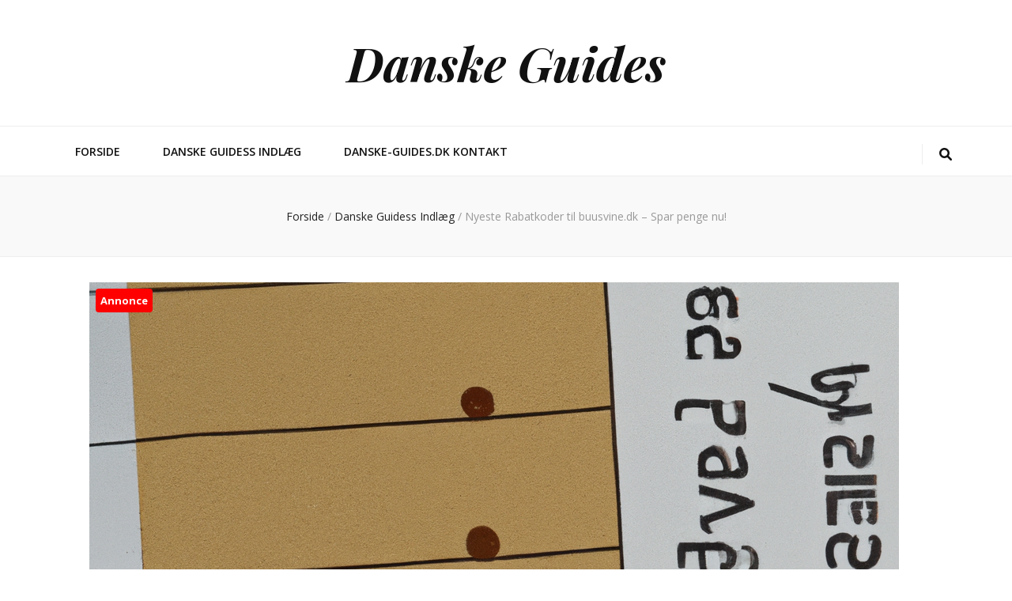

--- FILE ---
content_type: text/html; charset=UTF-8
request_url: https://danske-guides.dk/nyeste-rabatkoder-til-buusvine-dk-spar-penge-nu/
body_size: 16230
content:
    <!DOCTYPE html>
    <html lang="da-DK">
    <head itemscope itemtype="http://schema.org/WebSite">

    <meta charset="UTF-8">
    <meta name="viewport" content="width=device-width, initial-scale=1">
    <link rel="profile" href="https://gmpg.org/xfn/11">
    <meta name='robots' content='index, follow, max-image-preview:large, max-snippet:-1, max-video-preview:-1' />

	<!-- This site is optimized with the Yoast SEO plugin v26.8 - https://yoast.com/product/yoast-seo-wordpress/ -->
	<title>Nyeste Rabatkoder til buusvine.dk - Spar penge nu! - Danske Guides</title>
	<link rel="canonical" href="https://danske-guides.dk/nyeste-rabatkoder-til-buusvine-dk-spar-penge-nu/" />
	<meta property="og:locale" content="da_DK" />
	<meta property="og:type" content="article" />
	<meta property="og:title" content="Nyeste Rabatkoder til buusvine.dk - Spar penge nu! - Danske Guides" />
	<meta property="og:description" content="Oversigt over produkter og priser p&aring; buusvine.dkBuusVine.dk er et online supermarked, der s&aelig;lger et bredt udvalg af produkter til fordelagtige priser. I dette afsnit gennemg&aring;s detaljerne om produkterne og deres priser.ProdukterBuusVine.dk s&aelig;lger et bredt udvalg af varer. Fra frisk frugt og gr&oslash;ntsager til &oslash;kologiske produkter og l&aelig;kre k&oslash;dvarer. Der er ogs&aring; et stort udvalg af &hellip;" />
	<meta property="og:url" content="https://danske-guides.dk/nyeste-rabatkoder-til-buusvine-dk-spar-penge-nu/" />
	<meta property="og:site_name" content="Danske Guides" />
	<meta property="article:published_time" content="2023-03-12T04:00:00+00:00" />
	<meta property="og:image" content="https://danske-guides.dk/wp-content/uploads/nyeste-rabatkoder-til-buusvine-dk-spar-penge-nu-1024x1024.png" />
	<meta property="og:image:width" content="1024" />
	<meta property="og:image:height" content="1024" />
	<meta property="og:image:type" content="image/png" />
	<meta name="twitter:card" content="summary_large_image" />
	<meta name="twitter:label1" content="Estimeret læsetid" />
	<meta name="twitter:data1" content="5 minutter" />
	<script type="application/ld+json" class="yoast-schema-graph">{"@context":"https://schema.org","@graph":[{"@type":"Article","@id":"https://danske-guides.dk/nyeste-rabatkoder-til-buusvine-dk-spar-penge-nu/#article","isPartOf":{"@id":"https://danske-guides.dk/nyeste-rabatkoder-til-buusvine-dk-spar-penge-nu/"},"author":{"name":"","@id":""},"headline":"Nyeste Rabatkoder til buusvine.dk &#8211; Spar penge nu!","datePublished":"2023-03-12T04:00:00+00:00","mainEntityOfPage":{"@id":"https://danske-guides.dk/nyeste-rabatkoder-til-buusvine-dk-spar-penge-nu/"},"wordCount":955,"image":{"@id":"https://danske-guides.dk/nyeste-rabatkoder-til-buusvine-dk-spar-penge-nu/#primaryimage"},"thumbnailUrl":"https://danske-guides.dk/wp-content/uploads/nyeste-rabatkoder-til-buusvine-dk-spar-penge-nu.png","articleSection":["Danske Guidess Indlæg"],"inLanguage":"da-DK"},{"@type":"WebPage","@id":"https://danske-guides.dk/nyeste-rabatkoder-til-buusvine-dk-spar-penge-nu/","url":"https://danske-guides.dk/nyeste-rabatkoder-til-buusvine-dk-spar-penge-nu/","name":"Nyeste Rabatkoder til buusvine.dk - Spar penge nu! - Danske Guides","isPartOf":{"@id":"https://danske-guides.dk/#website"},"primaryImageOfPage":{"@id":"https://danske-guides.dk/nyeste-rabatkoder-til-buusvine-dk-spar-penge-nu/#primaryimage"},"image":{"@id":"https://danske-guides.dk/nyeste-rabatkoder-til-buusvine-dk-spar-penge-nu/#primaryimage"},"thumbnailUrl":"https://danske-guides.dk/wp-content/uploads/nyeste-rabatkoder-til-buusvine-dk-spar-penge-nu.png","datePublished":"2023-03-12T04:00:00+00:00","author":{"@id":""},"breadcrumb":{"@id":"https://danske-guides.dk/nyeste-rabatkoder-til-buusvine-dk-spar-penge-nu/#breadcrumb"},"inLanguage":"da-DK","potentialAction":[{"@type":"ReadAction","target":["https://danske-guides.dk/nyeste-rabatkoder-til-buusvine-dk-spar-penge-nu/"]}]},{"@type":"ImageObject","inLanguage":"da-DK","@id":"https://danske-guides.dk/nyeste-rabatkoder-til-buusvine-dk-spar-penge-nu/#primaryimage","url":"https://danske-guides.dk/wp-content/uploads/nyeste-rabatkoder-til-buusvine-dk-spar-penge-nu.png","contentUrl":"https://danske-guides.dk/wp-content/uploads/nyeste-rabatkoder-til-buusvine-dk-spar-penge-nu.png","width":1024,"height":1024,"caption":"Nyeste Rabatkoder til buusvine.dk - Spar penge nu!"},{"@type":"BreadcrumbList","@id":"https://danske-guides.dk/nyeste-rabatkoder-til-buusvine-dk-spar-penge-nu/#breadcrumb","itemListElement":[{"@type":"ListItem","position":1,"name":"Danske-guides.dk","item":"https://danske-guides.dk/"},{"@type":"ListItem","position":2,"name":"Nyeste Rabatkoder til buusvine.dk &#8211; Spar penge nu!"}]},{"@type":"WebSite","@id":"https://danske-guides.dk/#website","url":"https://danske-guides.dk/","name":"Danske Guides","description":"","potentialAction":[{"@type":"SearchAction","target":{"@type":"EntryPoint","urlTemplate":"https://danske-guides.dk/?s={search_term_string}"},"query-input":{"@type":"PropertyValueSpecification","valueRequired":true,"valueName":"search_term_string"}}],"inLanguage":"da-DK"}]}</script>
	<!-- / Yoast SEO plugin. -->


<link rel='dns-prefetch' href='//fonts.googleapis.com' />
<link rel="alternate" type="application/rss+xml" title="Danske Guides &raquo; Feed" href="https://danske-guides.dk/feed/" />
<link rel="alternate" type="application/rss+xml" title="Danske Guides &raquo;-kommentar-feed" href="https://danske-guides.dk/comments/feed/" />
<link rel="alternate" title="oEmbed (JSON)" type="application/json+oembed" href="https://danske-guides.dk/wp-json/oembed/1.0/embed?url=https%3A%2F%2Fdanske-guides.dk%2Fnyeste-rabatkoder-til-buusvine-dk-spar-penge-nu%2F" />
<link rel="alternate" title="oEmbed (XML)" type="text/xml+oembed" href="https://danske-guides.dk/wp-json/oembed/1.0/embed?url=https%3A%2F%2Fdanske-guides.dk%2Fnyeste-rabatkoder-til-buusvine-dk-spar-penge-nu%2F&#038;format=xml" />
<style id='wp-img-auto-sizes-contain-inline-css' type='text/css'>
img:is([sizes=auto i],[sizes^="auto," i]){contain-intrinsic-size:3000px 1500px}
/*# sourceURL=wp-img-auto-sizes-contain-inline-css */
</style>
<style id='wp-emoji-styles-inline-css' type='text/css'>

	img.wp-smiley, img.emoji {
		display: inline !important;
		border: none !important;
		box-shadow: none !important;
		height: 1em !important;
		width: 1em !important;
		margin: 0 0.07em !important;
		vertical-align: -0.1em !important;
		background: none !important;
		padding: 0 !important;
	}
/*# sourceURL=wp-emoji-styles-inline-css */
</style>
<style id='wp-block-library-inline-css' type='text/css'>
:root{--wp-block-synced-color:#7a00df;--wp-block-synced-color--rgb:122,0,223;--wp-bound-block-color:var(--wp-block-synced-color);--wp-editor-canvas-background:#ddd;--wp-admin-theme-color:#007cba;--wp-admin-theme-color--rgb:0,124,186;--wp-admin-theme-color-darker-10:#006ba1;--wp-admin-theme-color-darker-10--rgb:0,107,160.5;--wp-admin-theme-color-darker-20:#005a87;--wp-admin-theme-color-darker-20--rgb:0,90,135;--wp-admin-border-width-focus:2px}@media (min-resolution:192dpi){:root{--wp-admin-border-width-focus:1.5px}}.wp-element-button{cursor:pointer}:root .has-very-light-gray-background-color{background-color:#eee}:root .has-very-dark-gray-background-color{background-color:#313131}:root .has-very-light-gray-color{color:#eee}:root .has-very-dark-gray-color{color:#313131}:root .has-vivid-green-cyan-to-vivid-cyan-blue-gradient-background{background:linear-gradient(135deg,#00d084,#0693e3)}:root .has-purple-crush-gradient-background{background:linear-gradient(135deg,#34e2e4,#4721fb 50%,#ab1dfe)}:root .has-hazy-dawn-gradient-background{background:linear-gradient(135deg,#faaca8,#dad0ec)}:root .has-subdued-olive-gradient-background{background:linear-gradient(135deg,#fafae1,#67a671)}:root .has-atomic-cream-gradient-background{background:linear-gradient(135deg,#fdd79a,#004a59)}:root .has-nightshade-gradient-background{background:linear-gradient(135deg,#330968,#31cdcf)}:root .has-midnight-gradient-background{background:linear-gradient(135deg,#020381,#2874fc)}:root{--wp--preset--font-size--normal:16px;--wp--preset--font-size--huge:42px}.has-regular-font-size{font-size:1em}.has-larger-font-size{font-size:2.625em}.has-normal-font-size{font-size:var(--wp--preset--font-size--normal)}.has-huge-font-size{font-size:var(--wp--preset--font-size--huge)}.has-text-align-center{text-align:center}.has-text-align-left{text-align:left}.has-text-align-right{text-align:right}.has-fit-text{white-space:nowrap!important}#end-resizable-editor-section{display:none}.aligncenter{clear:both}.items-justified-left{justify-content:flex-start}.items-justified-center{justify-content:center}.items-justified-right{justify-content:flex-end}.items-justified-space-between{justify-content:space-between}.screen-reader-text{border:0;clip-path:inset(50%);height:1px;margin:-1px;overflow:hidden;padding:0;position:absolute;width:1px;word-wrap:normal!important}.screen-reader-text:focus{background-color:#ddd;clip-path:none;color:#444;display:block;font-size:1em;height:auto;left:5px;line-height:normal;padding:15px 23px 14px;text-decoration:none;top:5px;width:auto;z-index:100000}html :where(.has-border-color){border-style:solid}html :where([style*=border-top-color]){border-top-style:solid}html :where([style*=border-right-color]){border-right-style:solid}html :where([style*=border-bottom-color]){border-bottom-style:solid}html :where([style*=border-left-color]){border-left-style:solid}html :where([style*=border-width]){border-style:solid}html :where([style*=border-top-width]){border-top-style:solid}html :where([style*=border-right-width]){border-right-style:solid}html :where([style*=border-bottom-width]){border-bottom-style:solid}html :where([style*=border-left-width]){border-left-style:solid}html :where(img[class*=wp-image-]){height:auto;max-width:100%}:where(figure){margin:0 0 1em}html :where(.is-position-sticky){--wp-admin--admin-bar--position-offset:var(--wp-admin--admin-bar--height,0px)}@media screen and (max-width:600px){html :where(.is-position-sticky){--wp-admin--admin-bar--position-offset:0px}}

/*# sourceURL=wp-block-library-inline-css */
</style><style id='global-styles-inline-css' type='text/css'>
:root{--wp--preset--aspect-ratio--square: 1;--wp--preset--aspect-ratio--4-3: 4/3;--wp--preset--aspect-ratio--3-4: 3/4;--wp--preset--aspect-ratio--3-2: 3/2;--wp--preset--aspect-ratio--2-3: 2/3;--wp--preset--aspect-ratio--16-9: 16/9;--wp--preset--aspect-ratio--9-16: 9/16;--wp--preset--color--black: #000000;--wp--preset--color--cyan-bluish-gray: #abb8c3;--wp--preset--color--white: #ffffff;--wp--preset--color--pale-pink: #f78da7;--wp--preset--color--vivid-red: #cf2e2e;--wp--preset--color--luminous-vivid-orange: #ff6900;--wp--preset--color--luminous-vivid-amber: #fcb900;--wp--preset--color--light-green-cyan: #7bdcb5;--wp--preset--color--vivid-green-cyan: #00d084;--wp--preset--color--pale-cyan-blue: #8ed1fc;--wp--preset--color--vivid-cyan-blue: #0693e3;--wp--preset--color--vivid-purple: #9b51e0;--wp--preset--gradient--vivid-cyan-blue-to-vivid-purple: linear-gradient(135deg,rgb(6,147,227) 0%,rgb(155,81,224) 100%);--wp--preset--gradient--light-green-cyan-to-vivid-green-cyan: linear-gradient(135deg,rgb(122,220,180) 0%,rgb(0,208,130) 100%);--wp--preset--gradient--luminous-vivid-amber-to-luminous-vivid-orange: linear-gradient(135deg,rgb(252,185,0) 0%,rgb(255,105,0) 100%);--wp--preset--gradient--luminous-vivid-orange-to-vivid-red: linear-gradient(135deg,rgb(255,105,0) 0%,rgb(207,46,46) 100%);--wp--preset--gradient--very-light-gray-to-cyan-bluish-gray: linear-gradient(135deg,rgb(238,238,238) 0%,rgb(169,184,195) 100%);--wp--preset--gradient--cool-to-warm-spectrum: linear-gradient(135deg,rgb(74,234,220) 0%,rgb(151,120,209) 20%,rgb(207,42,186) 40%,rgb(238,44,130) 60%,rgb(251,105,98) 80%,rgb(254,248,76) 100%);--wp--preset--gradient--blush-light-purple: linear-gradient(135deg,rgb(255,206,236) 0%,rgb(152,150,240) 100%);--wp--preset--gradient--blush-bordeaux: linear-gradient(135deg,rgb(254,205,165) 0%,rgb(254,45,45) 50%,rgb(107,0,62) 100%);--wp--preset--gradient--luminous-dusk: linear-gradient(135deg,rgb(255,203,112) 0%,rgb(199,81,192) 50%,rgb(65,88,208) 100%);--wp--preset--gradient--pale-ocean: linear-gradient(135deg,rgb(255,245,203) 0%,rgb(182,227,212) 50%,rgb(51,167,181) 100%);--wp--preset--gradient--electric-grass: linear-gradient(135deg,rgb(202,248,128) 0%,rgb(113,206,126) 100%);--wp--preset--gradient--midnight: linear-gradient(135deg,rgb(2,3,129) 0%,rgb(40,116,252) 100%);--wp--preset--font-size--small: 13px;--wp--preset--font-size--medium: 20px;--wp--preset--font-size--large: 36px;--wp--preset--font-size--x-large: 42px;--wp--preset--spacing--20: 0.44rem;--wp--preset--spacing--30: 0.67rem;--wp--preset--spacing--40: 1rem;--wp--preset--spacing--50: 1.5rem;--wp--preset--spacing--60: 2.25rem;--wp--preset--spacing--70: 3.38rem;--wp--preset--spacing--80: 5.06rem;--wp--preset--shadow--natural: 6px 6px 9px rgba(0, 0, 0, 0.2);--wp--preset--shadow--deep: 12px 12px 50px rgba(0, 0, 0, 0.4);--wp--preset--shadow--sharp: 6px 6px 0px rgba(0, 0, 0, 0.2);--wp--preset--shadow--outlined: 6px 6px 0px -3px rgb(255, 255, 255), 6px 6px rgb(0, 0, 0);--wp--preset--shadow--crisp: 6px 6px 0px rgb(0, 0, 0);}:where(.is-layout-flex){gap: 0.5em;}:where(.is-layout-grid){gap: 0.5em;}body .is-layout-flex{display: flex;}.is-layout-flex{flex-wrap: wrap;align-items: center;}.is-layout-flex > :is(*, div){margin: 0;}body .is-layout-grid{display: grid;}.is-layout-grid > :is(*, div){margin: 0;}:where(.wp-block-columns.is-layout-flex){gap: 2em;}:where(.wp-block-columns.is-layout-grid){gap: 2em;}:where(.wp-block-post-template.is-layout-flex){gap: 1.25em;}:where(.wp-block-post-template.is-layout-grid){gap: 1.25em;}.has-black-color{color: var(--wp--preset--color--black) !important;}.has-cyan-bluish-gray-color{color: var(--wp--preset--color--cyan-bluish-gray) !important;}.has-white-color{color: var(--wp--preset--color--white) !important;}.has-pale-pink-color{color: var(--wp--preset--color--pale-pink) !important;}.has-vivid-red-color{color: var(--wp--preset--color--vivid-red) !important;}.has-luminous-vivid-orange-color{color: var(--wp--preset--color--luminous-vivid-orange) !important;}.has-luminous-vivid-amber-color{color: var(--wp--preset--color--luminous-vivid-amber) !important;}.has-light-green-cyan-color{color: var(--wp--preset--color--light-green-cyan) !important;}.has-vivid-green-cyan-color{color: var(--wp--preset--color--vivid-green-cyan) !important;}.has-pale-cyan-blue-color{color: var(--wp--preset--color--pale-cyan-blue) !important;}.has-vivid-cyan-blue-color{color: var(--wp--preset--color--vivid-cyan-blue) !important;}.has-vivid-purple-color{color: var(--wp--preset--color--vivid-purple) !important;}.has-black-background-color{background-color: var(--wp--preset--color--black) !important;}.has-cyan-bluish-gray-background-color{background-color: var(--wp--preset--color--cyan-bluish-gray) !important;}.has-white-background-color{background-color: var(--wp--preset--color--white) !important;}.has-pale-pink-background-color{background-color: var(--wp--preset--color--pale-pink) !important;}.has-vivid-red-background-color{background-color: var(--wp--preset--color--vivid-red) !important;}.has-luminous-vivid-orange-background-color{background-color: var(--wp--preset--color--luminous-vivid-orange) !important;}.has-luminous-vivid-amber-background-color{background-color: var(--wp--preset--color--luminous-vivid-amber) !important;}.has-light-green-cyan-background-color{background-color: var(--wp--preset--color--light-green-cyan) !important;}.has-vivid-green-cyan-background-color{background-color: var(--wp--preset--color--vivid-green-cyan) !important;}.has-pale-cyan-blue-background-color{background-color: var(--wp--preset--color--pale-cyan-blue) !important;}.has-vivid-cyan-blue-background-color{background-color: var(--wp--preset--color--vivid-cyan-blue) !important;}.has-vivid-purple-background-color{background-color: var(--wp--preset--color--vivid-purple) !important;}.has-black-border-color{border-color: var(--wp--preset--color--black) !important;}.has-cyan-bluish-gray-border-color{border-color: var(--wp--preset--color--cyan-bluish-gray) !important;}.has-white-border-color{border-color: var(--wp--preset--color--white) !important;}.has-pale-pink-border-color{border-color: var(--wp--preset--color--pale-pink) !important;}.has-vivid-red-border-color{border-color: var(--wp--preset--color--vivid-red) !important;}.has-luminous-vivid-orange-border-color{border-color: var(--wp--preset--color--luminous-vivid-orange) !important;}.has-luminous-vivid-amber-border-color{border-color: var(--wp--preset--color--luminous-vivid-amber) !important;}.has-light-green-cyan-border-color{border-color: var(--wp--preset--color--light-green-cyan) !important;}.has-vivid-green-cyan-border-color{border-color: var(--wp--preset--color--vivid-green-cyan) !important;}.has-pale-cyan-blue-border-color{border-color: var(--wp--preset--color--pale-cyan-blue) !important;}.has-vivid-cyan-blue-border-color{border-color: var(--wp--preset--color--vivid-cyan-blue) !important;}.has-vivid-purple-border-color{border-color: var(--wp--preset--color--vivid-purple) !important;}.has-vivid-cyan-blue-to-vivid-purple-gradient-background{background: var(--wp--preset--gradient--vivid-cyan-blue-to-vivid-purple) !important;}.has-light-green-cyan-to-vivid-green-cyan-gradient-background{background: var(--wp--preset--gradient--light-green-cyan-to-vivid-green-cyan) !important;}.has-luminous-vivid-amber-to-luminous-vivid-orange-gradient-background{background: var(--wp--preset--gradient--luminous-vivid-amber-to-luminous-vivid-orange) !important;}.has-luminous-vivid-orange-to-vivid-red-gradient-background{background: var(--wp--preset--gradient--luminous-vivid-orange-to-vivid-red) !important;}.has-very-light-gray-to-cyan-bluish-gray-gradient-background{background: var(--wp--preset--gradient--very-light-gray-to-cyan-bluish-gray) !important;}.has-cool-to-warm-spectrum-gradient-background{background: var(--wp--preset--gradient--cool-to-warm-spectrum) !important;}.has-blush-light-purple-gradient-background{background: var(--wp--preset--gradient--blush-light-purple) !important;}.has-blush-bordeaux-gradient-background{background: var(--wp--preset--gradient--blush-bordeaux) !important;}.has-luminous-dusk-gradient-background{background: var(--wp--preset--gradient--luminous-dusk) !important;}.has-pale-ocean-gradient-background{background: var(--wp--preset--gradient--pale-ocean) !important;}.has-electric-grass-gradient-background{background: var(--wp--preset--gradient--electric-grass) !important;}.has-midnight-gradient-background{background: var(--wp--preset--gradient--midnight) !important;}.has-small-font-size{font-size: var(--wp--preset--font-size--small) !important;}.has-medium-font-size{font-size: var(--wp--preset--font-size--medium) !important;}.has-large-font-size{font-size: var(--wp--preset--font-size--large) !important;}.has-x-large-font-size{font-size: var(--wp--preset--font-size--x-large) !important;}
/*# sourceURL=global-styles-inline-css */
</style>

<style id='classic-theme-styles-inline-css' type='text/css'>
/*! This file is auto-generated */
.wp-block-button__link{color:#fff;background-color:#32373c;border-radius:9999px;box-shadow:none;text-decoration:none;padding:calc(.667em + 2px) calc(1.333em + 2px);font-size:1.125em}.wp-block-file__button{background:#32373c;color:#fff;text-decoration:none}
/*# sourceURL=/wp-includes/css/classic-themes.min.css */
</style>
<link rel='stylesheet' id='animate-css' href='https://danske-guides.dk/wp-content/themes/blossom-feminine/css/animate.min.css?ver=3.5.2' type='text/css' media='all' />
<link rel='stylesheet' id='blossom-feminine-style-css' href='https://danske-guides.dk/wp-content/themes/blossom-feminine/style.css?ver=6.9' type='text/css' media='all' />
<link rel='stylesheet' id='blossom-diva-css' href='https://danske-guides.dk/wp-content/themes/blossom-diva/style.css?ver=1.1.1' type='text/css' media='all' />
<link rel='stylesheet' id='owl-carousel-css' href='https://danske-guides.dk/wp-content/themes/blossom-feminine/css/owl.carousel.min.css?ver=2.2.1' type='text/css' media='all' />
<link rel='stylesheet' id='blossom-feminine-google-fonts-css' href='https://fonts.googleapis.com/css?family=Open+Sans%3A300%2Cregular%2C500%2C600%2C700%2C800%2C300italic%2Citalic%2C500italic%2C600italic%2C700italic%2C800italic%7CSuranna%3Aregular%7CPlayfair+Display%3A700italic' type='text/css' media='all' />
<script type="text/javascript" src="https://danske-guides.dk/wp-includes/js/jquery/jquery.min.js?ver=3.7.1" id="jquery-core-js"></script>
<script type="text/javascript" src="https://danske-guides.dk/wp-includes/js/jquery/jquery-migrate.min.js?ver=3.4.1" id="jquery-migrate-js"></script>
<link rel="https://api.w.org/" href="https://danske-guides.dk/wp-json/" /><link rel="alternate" title="JSON" type="application/json" href="https://danske-guides.dk/wp-json/wp/v2/posts/156" /><link rel="EditURI" type="application/rsd+xml" title="RSD" href="https://danske-guides.dk/xmlrpc.php?rsd" />
<meta name="generator" content="WordPress 6.9" />
<link rel='shortlink' href='https://danske-guides.dk/?p=156' />
<style type='text/css' media='all'>     
    .content-newsletter .blossomthemes-email-newsletter-wrapper.bg-img:after,
    .widget_blossomthemes_email_newsletter_widget .blossomthemes-email-newsletter-wrapper:after{
        background: rgba(239, 82, 133, 0.8);    }
    
    /* primary color */
    a{
    	color: #ef5285;
    }
    
    a:hover,
    a:focus{
    	color: #ef5285;
    }

    .secondary-nav ul li a:hover,
    .secondary-nav ul li a:focus,
    .secondary-nav ul li:hover > a,
    .secondary-nav ul li:focus > a,
    .secondary-nav .current_page_item > a,
    .secondary-nav .current-menu-item > a,
    .secondary-nav .current_page_ancestor > a,
    .secondary-nav .current-menu-ancestor > a,
    .header-t .social-networks li a:hover,
    .header-t .social-networks li a:focus,
    .main-navigation ul li a:hover,
    .main-navigation ul li a:focus,
    .main-navigation ul li:hover > a,
    .main-navigation ul li:focus > a,
    .main-navigation .current_page_item > a,
    .main-navigation .current-menu-item > a,
    .main-navigation .current_page_ancestor > a,
    .main-navigation .current-menu-ancestor > a,
    .banner .banner-text .title a:hover,
    .banner .banner-text .title a:focus,
    #primary .post .text-holder .entry-header .entry-title a:hover,
    #primary .post .text-holder .entry-header .entry-title a:focus,
    .widget ul li a:hover,
    .widget ul li a:focus,
    .site-footer .widget ul li a:hover,
    .site-footer .widget ul li a:focus,
    #crumbs a:hover,
    #crumbs a:focus,
    .related-post .post .text-holder .cat-links a:hover,
    .related-post .post .text-holder .cat-links a:focus,
    .related-post .post .text-holder .entry-title a:hover,
    .related-post .post .text-holder .entry-title a:focus,
    .comments-area .comment-body .comment-metadata a:hover,
    .comments-area .comment-body .comment-metadata a:focus,
    .search #primary .search-post .text-holder .entry-header .entry-title a:hover,
    .search #primary .search-post .text-holder .entry-header .entry-title a:focus,
    .site-title a:hover,
    .site-title a:focus,
    .widget_bttk_popular_post ul li .entry-header .entry-meta a:hover,
    .widget_bttk_popular_post ul li .entry-header .entry-meta a:focus,
    .widget_bttk_pro_recent_post ul li .entry-header .entry-meta a:hover,
    .widget_bttk_pro_recent_post ul li .entry-header .entry-meta a:focus,
    .widget_bttk_popular_post .style-two li .entry-header .cat-links a,
    .widget_bttk_pro_recent_post .style-two li .entry-header .cat-links a,
    .widget_bttk_popular_post .style-three li .entry-header .cat-links a,
    .widget_bttk_pro_recent_post .style-three li .entry-header .cat-links a,
    .widget_bttk_posts_category_slider_widget .carousel-title .title a:hover,
    .widget_bttk_posts_category_slider_widget .carousel-title .title a:focus,
    .site-footer .widget_bttk_posts_category_slider_widget .carousel-title .title a:hover,
    .site-footer .widget_bttk_posts_category_slider_widget .carousel-title .title a:focus,
    .portfolio-sorting .button:hover,
    .portfolio-sorting .button:focus,
    .portfolio-sorting .button.is-checked,
    .portfolio-item .portfolio-img-title a:hover,
    .portfolio-item .portfolio-img-title a:focus,
    .portfolio-item .portfolio-cat a:hover,
    .portfolio-item .portfolio-cat a:focus,
    .entry-header .portfolio-cat a:hover,
    .entry-header .portfolio-cat a:focus,
    .header-layout-two .header-b .social-networks li a:hover, 
    .header-layout-two .header-b .social-networks li a:focus,
    #primary .post .text-holder .entry-header .cat-links a,
    #primary .post .text-holder .entry-footer .btn-readmore,
    .widget_bttk_popular_post .style-two li .entry-header .cat-links a, .widget_bttk_pro_recent_post .style-two li .entry-header .cat-links a, .widget_bttk_popular_post .style-three li .entry-header .cat-links a, .widget_bttk_pro_recent_post .style-three li .entry-header .cat-links a, .widget_bttk_posts_category_slider_widget .carousel-title .cat-links a,
    .entry-content a:hover,
    .entry-summary a:hover,
    .page-content a:hover,
    .comment-content a:hover,
    .widget .textwidget a:hover{
        color: #ef5285;
    }

    .category-section .col:hover .img-holder .text-holder,
    .navigation.pagination .page-numbers{
        border-color: #ef5285;
    }

    .category-section .col:hover .img-holder .text-holder span,
    .navigation.pagination .page-numbers:hover,
    .navigation.pagination .page-numbers:focus,
    .widget_calendar caption,
    .widget_calendar table tbody td a,
    .widget_tag_cloud .tagcloud a:hover,
    .widget_tag_cloud .tagcloud a:focus,
    #blossom-top,
    .single #primary .post .entry-footer .tags a:hover,
    .single #primary .post .entry-footer .tags a:focus,
    .error-holder .page-content a:hover,
    .error-holder .page-content a:focus,
    .widget_bttk_author_bio .readmore:hover,
    .widget_bttk_author_bio .readmore:focus,
    .widget_bttk_social_links ul li a:hover,
    .widget_bttk_social_links ul li a:focus,
    .widget_bttk_image_text_widget ul li .btn-readmore:hover,
    .widget_bttk_image_text_widget ul li .btn-readmore:focus,
    .widget_bttk_custom_categories ul li a:hover .post-count,
    .widget_bttk_custom_categories ul li a:hover:focus .post-count,
    .content-instagram ul li .instagram-meta .like,
    .content-instagram ul li .instagram-meta .comment,
    #secondary .widget_blossomtheme_featured_page_widget .text-holder .btn-readmore:hover,
    #secondary .widget_blossomtheme_featured_page_widget .text-holder .btn-readmore:focus,
    #secondary .widget_blossomtheme_companion_cta_widget .btn-cta:hover,
    #secondary .widget_blossomtheme_companion_cta_widget .btn-cta:focus,
    #secondary .widget_bttk_icon_text_widget .text-holder .btn-readmore:hover,
    #secondary .widget_bttk_icon_text_widget .text-holder .btn-readmore:focus,
    .site-footer .widget_blossomtheme_companion_cta_widget .btn-cta:hover,
    .site-footer .widget_blossomtheme_companion_cta_widget .btn-cta:focus,
    .site-footer .widget_blossomtheme_featured_page_widget .text-holder .btn-readmore:hover,
    .site-footer .widget_blossomtheme_featured_page_widget .text-holder .btn-readmore:focus,
    .site-footer .widget_bttk_icon_text_widget .text-holder .btn-readmore:hover,
    .site-footer .widget_bttk_icon_text_widget .text-holder .btn-readmore:focus,
    #primary .post .entry-content .highlight, #primary .page .entry-content .highlight,
    .owl-carousel .owl-nav .owl-prev:hover, 
    .owl-carousel .owl-nav .owl-next:hover, 
    #primary .post .text-holder .entry-header .cat-links a:hover,
    .widget_bttk_author_bio .author-socicons li:hover,
    .widget_bttk_popular_post .style-two li .entry-header .cat-links a:hover, .widget_bttk_pro_recent_post .style-two li .entry-header .cat-links a:hover, .widget_bttk_popular_post .style-three li .entry-header .cat-links a:hover, .widget_bttk_pro_recent_post .style-three li .entry-header .cat-links a:hover, .widget_bttk_posts_category_slider_widget .carousel-title .cat-links a:hover{
        background: #ef5285;
    }

    .navigation.pagination .page-numbers.current,
    .post-navigation .nav-links .nav-previous a:hover,
    .post-navigation .nav-links .nav-next a:hover,
    .post-navigation .nav-links .nav-previous a:focus,
    .post-navigation .nav-links .nav-next a:focus,
    .banner .banner-text .cat-links a:hover,
    .banner .banner-text .cat-links a:focus{
        background: #ef5285;
        border-color: #ef5285;
    }

    #primary .post .entry-content blockquote,
    #primary .page .entry-content blockquote{
        border-bottom-color: #ef5285;
        border-top-color: #ef5285;
    }

    .widget_bttk_author_bio .author-socicons li,
    .widget_bttk_author_bio .author-socicons li:last-child{
         border-color: rgba(239, 82, 133, 0.3);    }

    #primary .post .entry-content .pull-left,
    #primary .page .entry-content .pull-left,
    #primary .post .entry-content .pull-right,
    #primary .page .entry-content .pull-right{border-left-color: #ef5285;}

    .error-holder .page-content h2{
        text-shadow: 6px 6px 0 #ef5285;
    }

    
    body,
    button,
    input,
    select,
    optgroup,
    textarea{
        font-family : Open Sans;
        font-size   : 16px;
    }

    .banner .banner-text .cat-links a,
    .widget_bttk_author_bio .title-holder,
    .widget_bttk_popular_post ul li .entry-header .entry-title,
    .widget_bttk_pro_recent_post ul li .entry-header .entry-title,
    .widget_bttk_posts_category_slider_widget .carousel-title .title{
        font-family : Open Sans;
    }

    .banner .banner-text .title,
    #primary .sticky .text-holder .entry-header .entry-title,
    #primary .post .text-holder .entry-header .entry-title,
    .author-section .text-holder .title,
    .post-navigation .nav-links .nav-previous .post-title,
    .post-navigation .nav-links .nav-next .post-title,
    .related-post .post .text-holder .entry-title,
    .comments-area .comments-title,
    .comments-area .comment-body .fn,
    .comments-area .comment-reply-title,
    .page-header .page-title,
    #primary .post .entry-content blockquote,
    #primary .page .entry-content blockquote,
    #primary .post .entry-content .pull-left,
    #primary .page .entry-content .pull-left,
    #primary .post .entry-content .pull-right,
    #primary .page .entry-content .pull-right,
    #primary .post .entry-content h1,
    #primary .page .entry-content h1,
    #primary .post .entry-content h2,
    #primary .page .entry-content h2,
    #primary .post .entry-content h3,
    #primary .page .entry-content h3,
    #primary .post .entry-content h4,
    #primary .page .entry-content h4,
    #primary .post .entry-content h5,
    #primary .page .entry-content h5,
    #primary .post .entry-content h6,
    #primary .page .entry-content h6,
    .search #primary .search-post .text-holder .entry-header .entry-title,
    .error-holder .page-content h2,
    .content-newsletter .blossomthemes-email-newsletter-wrapper .text-holder h3,
    .widget_blossomthemes_email_newsletter_widget .blossomthemes-email-newsletter-wrapper .text-holder h3,
    #secondary .widget_bttk_testimonial_widget .text-holder .name,
    #secondary .widget_bttk_description_widget .text-holder .name,
    .site-footer .widget_bttk_description_widget .text-holder .name,
    .site-footer .widget_bttk_testimonial_widget .text-holder .name,
    .portfolio-text-holder .portfolio-img-title,
    .portfolio-holder .entry-header .entry-title,
    .single-blossom-portfolio .post-navigation .nav-previous a,
    .single-blossom-portfolio .post-navigation .nav-next a,
    .related-portfolio-title,
    #primary .post .entry-content blockquote cite, 
    #primary .page .entry-content blockquote cite,
    .content-instagram .insta-title{
        font-family: Suranna;
    }

    .site-title{
        font-size   : 60px;
        font-family : Playfair Display;
        font-weight : 700;
        font-style  : italic;
    }
    
               
    </style>
</head>

<body data-rsssl=1 class="wp-singular post-template-default single single-post postid-156 single-format-standard wp-theme-blossom-feminine wp-child-theme-blossom-diva underline full-width blog-layout-two" itemscope itemtype="http://schema.org/WebPage">
	
    <div id="page" class="site"><a aria-label="skip til indhold" class="skip-link" href="#content">Gå videre til indholdet</a>
        <header id="masthead" class="site-header wow fadeIn header-layout-two" data-wow-delay="0.1s" itemscope itemtype="http://schema.org/WPHeader">
                <div class="header-m" >
            <div class="container" itemscope itemtype="http://schema.org/Organization">
                                    <p class="site-title" itemprop="name"><a href="https://danske-guides.dk/" rel="home" itemprop="url">Danske Guides</a></p>
                            </div>
        </div><!-- .header-m -->
        
        <div class="header-b">
            <div class="container">
                <button aria-label="primary menu toggle button" id="primary-toggle-button" data-toggle-target=".main-menu-modal" data-toggle-body-class="showing-main-menu-modal" aria-expanded="false" data-set-focus=".close-main-nav-toggle"><i class="fa fa-bars"></i></button>
                <nav id="site-navigation" class="main-navigation" itemscope itemtype="http://schema.org/SiteNavigationElement">
                    <div class="primary-menu-list main-menu-modal cover-modal" data-modal-target-string=".main-menu-modal">
                        <button class="close close-main-nav-toggle" data-toggle-target=".main-menu-modal" data-toggle-body-class="showing-main-menu-modal" aria-expanded="false" data-set-focus=".main-menu-modal"><i class="fa fa-times"></i>Close</button>
                        <div class="mobile-menu" aria-label="Mobile">
                            <div class="menu-pl_primary_menu-container"><ul id="primary-menu" class="main-menu-modal"><li id="menu-item-9" class="menu-item menu-item-type-custom menu-item-object-custom menu-item-home menu-item-9"><a href="https://danske-guides.dk/">Forside</a></li>
<li id="menu-item-11" class="menu-item menu-item-type-taxonomy menu-item-object-category current-post-ancestor current-menu-parent current-post-parent menu-item-11"><a href="https://danske-guides.dk/danske-guidess-indlaeg/">Danske Guidess Indlæg</a></li>
<li id="menu-item-12" class="menu-item menu-item-type-post_type menu-item-object-page menu-item-12"><a href="https://danske-guides.dk/danske-guides-dk-kontakt/">Danske-guides.dk kontakt</a></li>
</ul></div>                        </div>
                    </div>
                </nav><!-- #site-navigation -->
                                <div class="right">
                    <div class="tools">
                        <div class="form-section">
							<button aria-label="search toggle button" id="btn-search" class="search-toggle" data-toggle-target=".search-modal" data-toggle-body-class="showing-search-modal" data-set-focus=".search-modal .search-field" aria-expanded="false">
                                <i class="fas fa-search"></i>
                            </button>
							<div class="form-holder search-modal cover-modal" data-modal-target-string=".search-modal">
								<div class="form-holder-inner">
                                    <form role="search" method="get" class="search-form" action="https://danske-guides.dk/">
				<label>
					<span class="screen-reader-text">Søg efter:</span>
					<input type="search" class="search-field" placeholder="Søg &hellip;" value="" name="s" />
				</label>
				<input type="submit" class="search-submit" value="Søg" />
			</form>                        
                                </div>
							</div>
						</div>
                                            
                    </div>                        
                                            
                </div>
                            </div>
        </div><!-- .header-b -->
        
    </header><!-- #masthead -->
        <div class="top-bar">
		<div class="container">
			    <header class="page-header">
        </header><!-- .page-header -->
    <div class="breadcrumb-wrapper">
                <div id="crumbs" itemscope itemtype="http://schema.org/BreadcrumbList"> 
                    <span itemprop="itemListElement" itemscope itemtype="http://schema.org/ListItem">
                        <a itemprop="item" href="https://danske-guides.dk"><span itemprop="name">Forside</span></a>
                        <meta itemprop="position" content="1" />
                        <span class="separator">/</span>
                    </span> <span itemprop="itemListElement" itemscope itemtype="http://schema.org/ListItem"><a itemprop="item" href="https://danske-guides.dk/danske-guidess-indlaeg/"><span itemprop="name">Danske Guidess Indlæg </span></a><meta itemprop="position" content="2" /><span class="separator">/</span></span> <span class="current" itemprop="itemListElement" itemscope itemtype="http://schema.org/ListItem"><a itemprop="item" href="https://danske-guides.dk/nyeste-rabatkoder-til-buusvine-dk-spar-penge-nu/"><span itemprop="name">Nyeste Rabatkoder til buusvine.dk &#8211; Spar penge nu!</span></a><meta itemprop="position" content="3" /></span></div></div><!-- .breadcrumb-wrapper -->		</div>
	</div>
        <div class="container main-content">
                <div id="content" class="site-content">
            <div class="row">
    
	<div id="primary" class="content-area">
		<main id="main" class="site-main">

		
<article id="post-156" class="post-156 post type-post status-publish format-standard has-post-thumbnail hentry category-danske-guidess-indlaeg" itemscope itemtype="https://schema.org/Blog">
	
    <div class="post-thumbnail"><img width="1024" height="614" src="https://danske-guides.dk/wp-content/uploads/nyeste-rabatkoder-til-buusvine-dk-spar-penge-nu-1024x614.png" class="attachment-blossom-feminine-featured size-blossom-feminine-featured wp-post-image" alt="Nyeste Rabatkoder til buusvine.dk - Spar penge nu!" decoding="async" fetchpriority="high" /></div>    
    <div class="text-holder">        
            <header class="entry-header">
    <span class="cat-links" itemprop="about"><a href="https://danske-guides.dk/danske-guidess-indlaeg/" rel="category tag">Danske Guidess Indlæg</a></span><h1 class="entry-title" itemprop="headline">Nyeste Rabatkoder til buusvine.dk &#8211; Spar penge nu!</h1><div class="entry-meta"><span class="byline" itemprop="author" itemscope itemtype="https://schema.org/Person"> af <span class="author vcard" itemprop="name"><a class="url fn n" href="https://danske-guides.dk/author/"></a></span></span><span class="posted-on"><span class="text-on">til</span><a href="https://danske-guides.dk/nyeste-rabatkoder-til-buusvine-dk-spar-penge-nu/" rel="bookmark"><time class="entry-date published updated" datetime="2023-03-12T04:00:00+00:00" itemprop="datePublished">marts 12, 2023</time><time class="updated" datetime="2023-03-12T04:00:00+00:00" itemprop="dateModified">marts 12, 2023</time></a></span></div><!-- .entry-meta -->	</header><!-- .entry-header home-->
        
    <div class="entry-content" itemprop="text">
		<div class="text"><img decoding="async" src="/wp-content/uploads/416286608423d49e8c4603cbbaf69bf1.jpg"><?xml encoding="utf-8" ?><h2>Oversigt over produkter og priser p&aring; buusvine.dk</h2><p>BuusVine.dk er et online supermarked, der s&aelig;lger et bredt udvalg af produkter til fordelagtige priser. I dette afsnit gennemg&aring;s detaljerne om produkterne og deres priser.</p><h2>Produkter</h2><p>BuusVine.dk s&aelig;lger et bredt udvalg af varer. Fra frisk frugt og gr&oslash;ntsager til &oslash;kologiske produkter og l&aelig;kre k&oslash;dvarer. Der er ogs&aring; et stort udvalg af bageri- og mejeri-produkter, samt en bred vifte af dagligvarer og f&oslash;devarer. Alle produkter er af h&oslash;j kvalitet og har et frisk look.</p><h2>Priser</h2><p>BuusVine.dk tilbyder konkurrencedygtige priser. Deres produkter er prissat til at v&aelig;re b&aring;de rimelige og attraktive for kunderne. Derudover tilbyder de mange gode rabatter og tilbud, s&aring; kunderne altid kan f&aring; de bedste priser.</p><h2>Levering</h2><p>BuusVine.dk tilbyder hurtig levering til deres kunder. Leveringstiden varierer afh&aelig;ngigt af den bestilte vare og kundens destination. Leveringstiden er normalt indenfor 1-3 dage, og kunderne kan ogs&aring; v&aelig;lge en express-levering for at f&aring; deres produkter hurtigt.</p><h2>Tilbagebetaling</h2><p>BuusVine.dk tilbyder en 90 dages tilbagebetalingsgaranti p&aring; alle deres produkter. Det betyder, at hvis en kunde ikke er tilfreds med et produkt, kan de returnere det inden for 90 dage for at f&aring; en fuld tilbagebetaling.</p><h2>Kundeservice</h2><p>BuusVine.dk har et kundeserviceteam tilg&aelig;ngeligt 24 timer i d&oslash;gnet, 7 dage om ugen. Dette team er altid klar til at hj&aelig;lpe kunderne med deres behov. Kunder kan kontakte dem via telefon, e-mail eller chat, og de vil altid g&oslash;re deres bedste for at give den bedste service.</p><h2>Nyeste rabatkoder til buusvine.dk</h2><p>Buusvine.dk er et af de st&oslash;rste og f&oslash;rende online shoppingwebsteder i Danmark. De tilbyder et stort udvalg af produkter til markedets bedste priser. I dag har de lanceret deres helt nye rabatkoder, der giver dig mulighed for at spare endnu flere penge.</p><p>Rabatkoderne er lette at bruge og g&aelig;lder b&aring;de for nye og eksisterende kunder. De tilbyder ogs&aring; en r&aelig;kke specielle kampagner, der giver dig mulighed for at f&aring; endnu st&oslash;rre besparelser. Det er en god m&aring;de at spare penge p&aring;, n&aring;r du handler p&aring; Buusvine.dk.</p><p>Du skal blot indtaste dine rabatkoder p&aring; betalingssiden, n&aring;r du afslutter din bestilling. Derefter vil du straks se, hvor meget du har sparet. De nyeste koder er tilg&aelig;ngelige p&aring; deres hjemmeside, s&aring; det er nemt at finde dem.</p><p>De nyeste koder omfatter lavere priser p&aring; popul&aelig;re produkter, s&aring;som sko, t&oslash;j og elektronik. Du kan ogs&aring; finde koder, der giver dig gratis fragt og andre specielle tilbud. Det er en god m&aring;de at spare penge p&aring;, n&aring;r du handler p&aring; Buusvine.dk.</p><p>De nye rabatkoder er g&aelig;ldende i en begr&aelig;nset periode, s&aring; det er bedst at handle s&aring; hurtigt som muligt. Det er ogs&aring; en god id&eacute; at f&oslash;lge med p&aring; deres websted, s&aring; du ikke g&aring;r glip af nye tilbud og kampagner.</p><p>Buusvine.dk tilbyder et stort udvalg af produkter til markedets bedste priser, og det bliver endnu billigere med deres nye rabatkoder. S&aring; hvis du leder efter et godt tilbud, er Buusvine.dk et godt sted at starte.</p><h2>Hvordan man f&aring;r yderligere rabat</h2><p>Hvis du gerne vil have yderligere rabat p&aring; buusvine.dk, har du flere muligheder. Den f&oslash;rste og mest popul&aelig;re m&aring;de er at bruge rabatkoder. Disse kan findes p&aring; deres hjemmeside og via mange andre online kilder. Det er vigtigt at tjekke disse kilder regelm&aelig;ssigt, da de ofte opdaterer deres koder med nye koder og tilbud.</p><p>L&aelig;s om Rabatkode til buusvine.dk p&aring; <a href="https://unideal.dk/butikker/buus-vine/">Rabatkode til buusvine.dk</a><img decoding="async" src="https://danske-guides.dk/wp-content/plugins/SponsoredPostImageArticle/AD.png" alt="Reklamelink" style="margin-left: 4px; vertical-align: middle; width: 90px; height: 18px;">.</p><p>En anden m&aring;de at f&aring; yderligere rabat p&aring; buusvine.dk, er at f&oslash;lge deres sociale mediekanaler. De vil ofte dele eksklusive kampagner og tilbud, som du kan udnytte til at f&aring; endnu st&oslash;rre besparelser. Det er ogs&aring; en god id&eacute; at holde &oslash;je med deres nyhedsbreve, da de ofte inkluderer rabatkoder.</p><p>En tredje m&aring;de at f&aring; endnu flere rabatter er at overveje at blive medlem af deres VIP-klub. Medlemskab giver dig adgang til s&aelig;rlige deals og kampagner, som ikke er tilg&aelig;ngelige for almindelige kunder. Medlemmer f&aring;r ogs&aring; fordele som f&oslash;dselsdagsrabatter og personlige tilbud.</p><p>Endelig, hvis du k&oslash;ber ofte fra buusvine.dk, kan du overveje at oprette en konto. N&aring;r du har oprettet en konto, vil du f&aring; adgang til eksklusive kampagner, som du ikke f&aring;r andre steder. Du vil ogs&aring; f&aring; personlige tilbud og v&aelig;re i stand til at gemme dine kreditkortoplysninger, s&aring; du ikke beh&oslash;ver at indtaste dem hver gang.</p><h2>Konklusion</h2><p>Buusvine.dk er et sted, hvor man kan <a href="https://unideal.dk/rabatkuponer/">finde de nyeste og bedste rabatkoder til et bredt udvalg af</a><img decoding="async" src="https://danske-guides.dk/wp-content/plugins/SponsoredPostImageArticle/AD.png" alt="Reklamelink" style="margin-left: 4px; vertical-align: middle; width: 90px; height: 18px;"> produkter og services. Det er nemt og bekvemt at bruge hjemmesiden, da der er let tilg&aelig;ngelige filtre og s&oslash;gefunktioner, hvilket g&oslash;r det nemt og hurtigt at finde de bedste rabatkoder. Brugere kan ogs&aring; gemme deres favoritkoder for let adgang n&aelig;ste gang, de handler p&aring; hjemmesiden.</p><p>Buusvine.dk har et stort udvalg af rabatkoder til mange forskellige produkter og services. Dette g&oslash;r det nemmere for brugere at spare penge p&aring; deres indk&oslash;b. Derudover er alle koderne konstant opdateret, s&aring; det er nemt og hurtigt at finde de bedste rabatkoder til de bedste priser.</p><p>Sidst, men ikke mindst, er Buusvine.dk et fremragende valg for alle, der leder efter den perfekte rabatkode. Med de mange filtre og s&oslash;gefunktioner, der er tilg&aelig;ngelige p&aring; siden, kan brugere nemt finde de bedste rabatkoder til de bedste priser. Hvis du leder efter en m&aring;de at spare penge, s&aring; er Buusvine.dk et godt sted at starte.</p>
</div>	</div><!-- .entry-content -->      
        <footer class="entry-footer">
        </footer><!-- .entry-footer home-->
        </div><!-- .text-holder -->
    
</article><!-- #post-156 -->            
            <nav class="navigation post-navigation" role="navigation">
    			<h2 class="screen-reader-text">Indlægsnavigation</h2>
    			<div class="nav-links">
    				<div class="nav-previous nav-holder"><a href="https://danske-guides.dk/tagopgaver-paa-lolland-falster-hvad-er-fordelene-ved-at-bruge-tagopgaver-som-vaerktoej-til-projektstyring/" rel="prev"><span class="meta-nav">Forrige artikel</span><span class="post-title">Tagopgaver På Lolland Falster: Hvad Er Fordelene Ved At Bruge Tagopgaver Som Værktøj Til Projektstyring?</span></a></div><div class="nav-next nav-holder"><a href="https://danske-guides.dk/robotstoevsugere-til-forskellige-budgetter-find-den-rette-for-dig/" rel="next"><span class="meta-nav">Næste artikel</span><span class="post-title">Robotstøvsugere til forskellige budgetter: Find den rette for dig</span></a></div>    			</div>
    		</nav>        
                    <div class="related-post">
    		<h2 class="title">Du kan måske også lide...</h2>    		<div class="row">
    			                    <div class="post">
        				<div class="img-holder">
        					<a href="https://danske-guides.dk/giv-din-have-personlighed-med-smukke-havefigurer/">
                            <img width="320" height="200" src="https://danske-guides.dk/wp-content/uploads/g580e0e0aff06b0162869fac5a3bb32d33fa9ecc076c794b435d1e84e2fa8810d5861713423787164e5fb39375559920e76373e68bb0d655dcd2cfc8ca4ff6ef5_640-320x200.jpg" class="attachment-blossom-feminine-related size-blossom-feminine-related wp-post-image" alt="Giv din have personlighed med smukke havefigurer" decoding="async" />                            </a>
        					<div class="text-holder">
        						<span class="cat-links" itemprop="about"><a href="https://danske-guides.dk/danske-guidess-indlaeg/" rel="category tag">Danske Guidess Indlæg</a></span><h3 class="entry-title"><a href="https://danske-guides.dk/giv-din-have-personlighed-med-smukke-havefigurer/" rel="bookmark">Giv din have personlighed med smukke havefigurer</a></h3>        					</div>
        				</div>
        			</div>
        			                    <div class="post">
        				<div class="img-holder">
        					<a href="https://danske-guides.dk/saadan-laaner-du-5000-dollars-hurtigt-og-nemt/">
                            <img width="320" height="200" src="https://danske-guides.dk/wp-content/uploads/g774f5e43eb33afad17afd3e2b5a5084fb3d4ae0d3649efb7797c1923756ac0ed0d7935e87f6b450d3742c0c038c576af4f87a00fcbc620ea908764f885631361_640-320x200.jpg" class="attachment-blossom-feminine-related size-blossom-feminine-related wp-post-image" alt="Sådan låner du 5000 dollars hurtigt og nemt" decoding="async" />                            </a>
        					<div class="text-holder">
        						<span class="cat-links" itemprop="about"><a href="https://danske-guides.dk/danske-guidess-indlaeg/" rel="category tag">Danske Guidess Indlæg</a></span><h3 class="entry-title"><a href="https://danske-guides.dk/saadan-laaner-du-5000-dollars-hurtigt-og-nemt/" rel="bookmark">Sådan låner du 5000 dollars hurtigt og nemt</a></h3>        					</div>
        				</div>
        			</div>
        			                    <div class="post">
        				<div class="img-holder">
        					<a href="https://danske-guides.dk/fra-hobby-til-haandvaerker-laer-at-bruge-en-gratfraeser-som-en-pro/">
                            <img width="320" height="200" src="https://danske-guides.dk/wp-content/uploads/g18e76c029e63023e2455c9087bdea2afae6d38b6988f779c29baab4267450e7b7a7a0f4980480317e64441acba28286e7bacaef267961435d092e70f341ea5d6_640-320x200.jpg" class="attachment-blossom-feminine-related size-blossom-feminine-related wp-post-image" alt="Fra hobby til håndværker: Lær at bruge en gratfræser som en pro" decoding="async" loading="lazy" />                            </a>
        					<div class="text-holder">
        						<span class="cat-links" itemprop="about"><a href="https://danske-guides.dk/danske-guidess-indlaeg/" rel="category tag">Danske Guidess Indlæg</a></span><h3 class="entry-title"><a href="https://danske-guides.dk/fra-hobby-til-haandvaerker-laer-at-bruge-en-gratfraeser-som-en-pro/" rel="bookmark">Fra hobby til håndværker: Lær at bruge en gratfræser som en pro</a></h3>        					</div>
        				</div>
        			</div>
        			    		</div>
    	</div>
        
		</main><!-- #main -->
	</div><!-- #primary -->

            </div><!-- .row/not-found -->
        </div><!-- #content -->
    </div><!-- .container/.main-content -->
        <footer id="colophon" class="site-footer" itemscope itemtype="http://schema.org/WPFooter">
        <div class="site-info">
        <div class="container">
            <span class="copyright">2026Copyright  <a href="https://danske-guides.dk/">Danske Guides</a>. </span> Blossom Diva | Developed By <a href="https://blossomthemes.com/" rel="nofollow" target="_blank"> Blossom Themes</a>. Powered by <a href="https://wordpress.org/" target="_blank">WordPress</a>.<a class="privacy-policy-link" href="https://danske-guides.dk/privatlivspolitik/" rel="privacy-policy">Privatlivspolitik</a>                    
        </div>
    </div>
        </footer><!-- #colophon -->
        <button aria-label="Gå til top knap" id="blossom-top">
		<span><i class="fa fa-angle-up"></i>TOP</span>
	</button>
        </div><!-- #page -->
    <script type="speculationrules">
{"prefetch":[{"source":"document","where":{"and":[{"href_matches":"/*"},{"not":{"href_matches":["/wp-*.php","/wp-admin/*","/wp-content/uploads/*","/wp-content/*","/wp-content/plugins/*","/wp-content/themes/blossom-diva/*","/wp-content/themes/blossom-feminine/*","/*\\?(.+)"]}},{"not":{"selector_matches":"a[rel~=\"nofollow\"]"}},{"not":{"selector_matches":".no-prefetch, .no-prefetch a"}}]},"eagerness":"conservative"}]}
</script>
    <style>
        .ad-overlay-label {
            position: absolute;
            top: 8px;
            left: 8px;
            background-color: red;
            color: white;
            font-weight: bold;
            font-size: 13px;
            padding: 2px 6px;
            border-radius: 4px;
            z-index: 99;
        }
        .ad-image-wrapper {
            position: relative !important;
            display: inline-block;
        }
        /* Nødstop: skjul overlay på reklame-badge */
        .ad-image-wrapper > img[alt="Reklamelink"] ~ .ad-overlay-label { display: none !important; }
        .ad-image-wrapper > img[src*="AD.png"] ~ .ad-overlay-label,
        .ad-image-wrapper > img[data-src*="AD.png"] ~ .ad-overlay-label,
        .ad-image-wrapper > img[srcset*="AD.png"] ~ .ad-overlay-label,
        .ad-image-wrapper > img[data-srcset*="AD.png"] ~ .ad-overlay-label { display: none !important; }
    </style>

    <script>
    (function () {
      /*** Konfiguration ***/
      const DISABLE_IN_ARTICLE = true;
      const ARTICLE_CONTENT_SELECTOR = '.content, .entry-content, article .content, .single .entry-content, .post-content';

      /*** State ***/
      let observer = null;
      let observing = false;
      const processed = new WeakSet();   // billeder vi har evalueret mindst én gang
      const wrapped   = new WeakSet();   // billeder vi selv har wrappet

      function startObserver() { if (!observer || observing) return;
        observer.observe(document.body, {
          childList: true,
          subtree: true,
          attributes: true,
          attributeFilter: ['src','srcset','data-src','data-srcset','class','alt']
        });
        observing = true;
      }
      function stopObserver() { if (!observer || !observing) return;
        observer.disconnect(); observing = false;
      }
      function safely(fn){ stopObserver(); try{ fn(); } finally { startObserver(); } }

      /*** Hjælpere ***/
      function isInArticle(img) {
        if (!DISABLE_IN_ARTICLE) return false;
        return !!img.closest(ARTICLE_CONTENT_SELECTOR);
      }
      function includesFile(haystack, needle) {
        return typeof haystack === 'string' && haystack.indexOf(needle) !== -1;
      }
      function isAdBadge(img) {
        const src  = img.getAttribute('src') || '';
        const ds   = img.getAttribute('data-src') || '';
        const ss   = img.getAttribute('srcset') || '';
        const dss  = img.getAttribute('data-srcset') || '';
        const alt  = (img.getAttribute('alt') || '').toLowerCase();

        const adMatch =
          includesFile(src,'AD.png') || includesFile(ds,'AD.png') ||
          includesFile(ss,'AD.png')  || includesFile(dss,'AD.png');

        const altMatch = alt.includes('reklamelink');

        // Faldbak for små badges (brug kun når vi kender dimensioner)
        let sizeMatch = false;
        if (img.naturalWidth && img.naturalHeight) {
          sizeMatch = (img.naturalWidth <= 120 && img.naturalHeight <= 40);
        }
        return adMatch || altMatch || sizeMatch;
      }
      function isAvatarOrSidebar(img) {
        const src = img.getAttribute('src') || '';
        const parent = img.closest('div, figure, span');
        const isAvatar = img.classList.contains('avatar') ||
                         parent?.classList?.contains('avatar') ||
                         parent?.classList?.contains('author-box') ||
                         parent?.classList?.contains('comment-author') ||
                         src.includes('avatar') || src.includes('gravatar');
        const isDisclaimer = src.includes('disclaimer2.png');
        const isInSidebar  = !!img.closest('.sidebar, .widget');
        return isAvatar || isDisclaimer || isInSidebar;
      }
      function isAlreadyWrapped(img) { return img.parentNode?.classList?.contains('ad-image-wrapper'); }

      function wrapWithLabel(img) {
        if (isAlreadyWrapped(img)) { wrapped.add(img); return; }
        safely(() => {
          const wrapper = document.createElement('div');
          wrapper.className = 'ad-image-wrapper';
          const label = document.createElement('div');
          label.className = 'ad-overlay-label';
          label.innerText = 'Annonce';
          img.parentNode.insertBefore(wrapper, img);
          wrapper.appendChild(img);
          wrapper.appendChild(label);
          wrapped.add(img);
        });
      }
      function unwrapIfWrapped(img) {
        if (!isAlreadyWrapped(img)) return;
        safely(() => {
          const wrapper = img.parentNode;
          wrapper.parentNode.insertBefore(img, wrapper);
          wrapper.remove();
          wrapped.delete(img);
        });
      }

      function shouldOverlay(img) {
        if (isInArticle(img)) return false;
        if (isAvatarOrSidebar(img)) return false;
        if (isAdBadge(img)) return false;
        return true;
      }

      function processImage(img) {
        // Undgå at spamme den samme IMG konstant
        if (!img || img.nodeType !== 1 || img.tagName !== 'IMG') return;

        // Hvis vi allerede har evalueret denne instans og dens attributes ikke er ændret til noget nyt,
        // så lad være med at arbejde mere (WeakSet + et let “processed”-flag)
        if (!img.hasAttribute('data-ad-overlay-processed')) {
          img.setAttribute('data-ad-overlay-processed', '1');
          processed.add(img);
        }

        if (shouldOverlay(img)) {
          wrapWithLabel(img);
        } else {
          unwrapIfWrapped(img);
        }
      }

      /*** Initial pass ***/
      function initialScan() {
        document.querySelectorAll('img').forEach(processImage);
      }

      /*** Observer ***/
      observer = new MutationObserver((mutList) => {
        // Minimal work: saml berørte billeder og processér dem én gang
        const imgs = new Set();
        for (const m of mutList) {
          if (m.type === 'childList') {
            m.addedNodes && m.addedNodes.forEach(node => {
              if (node.nodeType !== 1) return;
              if (node.tagName === 'IMG') imgs.add(node);
              else if (node.querySelectorAll) node.querySelectorAll('img').forEach(i => imgs.add(i));
            });
          } else if (m.type === 'attributes' && m.target?.tagName === 'IMG') {
            imgs.add(m.target);
          }
        }
        // Processér samlet – udskyd til næste frame for at undgå layout-thrash
        if (imgs.size) {
          (window.requestIdleCallback || window.requestAnimationFrame)(() => {
            imgs.forEach(processImage);
          });
        }
      });

      document.addEventListener('DOMContentLoaded', () => {
        initialScan();
        startObserver();
      });

      // Når billedet loader (for at kende naturalWidth/Height til sizeMatch)
      document.addEventListener('load', function (e) {
        const t = e.target;
        if (t && t.tagName === 'IMG') processImage(t);
      }, true);
    })();
    </script>
    <div style="text-align: center;"><p>CVR-Nummer 37 40 77 39</p></div><script type="text/javascript" id="blossom-diva-js-extra">
/* <![CDATA[ */
var blossom_diva_data = {"rtl":"","animation":"","auto":"1"};
//# sourceURL=blossom-diva-js-extra
/* ]]> */
</script>
<script type="text/javascript" src="https://danske-guides.dk/wp-content/themes/blossom-diva/js/custom.js?ver=1.1.1" id="blossom-diva-js"></script>
<script type="text/javascript" src="https://danske-guides.dk/wp-content/themes/blossom-feminine/js/all.min.js?ver=6.1.1" id="all-js"></script>
<script type="text/javascript" src="https://danske-guides.dk/wp-content/themes/blossom-feminine/js/v4-shims.min.js?ver=6.1.1" id="v4-shims-js"></script>
<script type="text/javascript" src="https://danske-guides.dk/wp-content/themes/blossom-feminine/js/sticky-kit.min.js?ver=1.1.3" id="sticky-kit-js"></script>
<script type="text/javascript" src="https://danske-guides.dk/wp-content/themes/blossom-feminine/js/owl.carousel.min.js?ver=2.2.1" id="owl-carousel-js"></script>
<script type="text/javascript" src="https://danske-guides.dk/wp-content/themes/blossom-feminine/js/owlcarousel2-a11ylayer.min.js?ver=0.2.1" id="owlcarousel2-a11ylayer-js"></script>
<script type="text/javascript" src="https://danske-guides.dk/wp-content/themes/blossom-feminine/js/jquery.matchHeight.min.js?ver=0.7.2" id="jquery-matchHeight-js"></script>
<script type="text/javascript" src="https://danske-guides.dk/wp-content/themes/blossom-feminine/js/wow.min.js?ver=1.1.3" id="wow-js"></script>
<script type="text/javascript" id="blossom-feminine-custom-js-extra">
/* <![CDATA[ */
var blossom_feminine_data = {"rtl":"","animation":"","auto":"1"};
//# sourceURL=blossom-feminine-custom-js-extra
/* ]]> */
</script>
<script type="text/javascript" src="https://danske-guides.dk/wp-content/themes/blossom-feminine/js/custom.min.js?ver=1.1.1" id="blossom-feminine-custom-js"></script>
<script type="text/javascript" src="https://danske-guides.dk/wp-content/themes/blossom-feminine/js/modal-accessibility.min.js?ver=1.1.1" id="blossom-feminine-modal-js"></script>
<script id="wp-emoji-settings" type="application/json">
{"baseUrl":"https://s.w.org/images/core/emoji/17.0.2/72x72/","ext":".png","svgUrl":"https://s.w.org/images/core/emoji/17.0.2/svg/","svgExt":".svg","source":{"concatemoji":"https://danske-guides.dk/wp-includes/js/wp-emoji-release.min.js?ver=6.9"}}
</script>
<script type="module">
/* <![CDATA[ */
/*! This file is auto-generated */
const a=JSON.parse(document.getElementById("wp-emoji-settings").textContent),o=(window._wpemojiSettings=a,"wpEmojiSettingsSupports"),s=["flag","emoji"];function i(e){try{var t={supportTests:e,timestamp:(new Date).valueOf()};sessionStorage.setItem(o,JSON.stringify(t))}catch(e){}}function c(e,t,n){e.clearRect(0,0,e.canvas.width,e.canvas.height),e.fillText(t,0,0);t=new Uint32Array(e.getImageData(0,0,e.canvas.width,e.canvas.height).data);e.clearRect(0,0,e.canvas.width,e.canvas.height),e.fillText(n,0,0);const a=new Uint32Array(e.getImageData(0,0,e.canvas.width,e.canvas.height).data);return t.every((e,t)=>e===a[t])}function p(e,t){e.clearRect(0,0,e.canvas.width,e.canvas.height),e.fillText(t,0,0);var n=e.getImageData(16,16,1,1);for(let e=0;e<n.data.length;e++)if(0!==n.data[e])return!1;return!0}function u(e,t,n,a){switch(t){case"flag":return n(e,"\ud83c\udff3\ufe0f\u200d\u26a7\ufe0f","\ud83c\udff3\ufe0f\u200b\u26a7\ufe0f")?!1:!n(e,"\ud83c\udde8\ud83c\uddf6","\ud83c\udde8\u200b\ud83c\uddf6")&&!n(e,"\ud83c\udff4\udb40\udc67\udb40\udc62\udb40\udc65\udb40\udc6e\udb40\udc67\udb40\udc7f","\ud83c\udff4\u200b\udb40\udc67\u200b\udb40\udc62\u200b\udb40\udc65\u200b\udb40\udc6e\u200b\udb40\udc67\u200b\udb40\udc7f");case"emoji":return!a(e,"\ud83e\u1fac8")}return!1}function f(e,t,n,a){let r;const o=(r="undefined"!=typeof WorkerGlobalScope&&self instanceof WorkerGlobalScope?new OffscreenCanvas(300,150):document.createElement("canvas")).getContext("2d",{willReadFrequently:!0}),s=(o.textBaseline="top",o.font="600 32px Arial",{});return e.forEach(e=>{s[e]=t(o,e,n,a)}),s}function r(e){var t=document.createElement("script");t.src=e,t.defer=!0,document.head.appendChild(t)}a.supports={everything:!0,everythingExceptFlag:!0},new Promise(t=>{let n=function(){try{var e=JSON.parse(sessionStorage.getItem(o));if("object"==typeof e&&"number"==typeof e.timestamp&&(new Date).valueOf()<e.timestamp+604800&&"object"==typeof e.supportTests)return e.supportTests}catch(e){}return null}();if(!n){if("undefined"!=typeof Worker&&"undefined"!=typeof OffscreenCanvas&&"undefined"!=typeof URL&&URL.createObjectURL&&"undefined"!=typeof Blob)try{var e="postMessage("+f.toString()+"("+[JSON.stringify(s),u.toString(),c.toString(),p.toString()].join(",")+"));",a=new Blob([e],{type:"text/javascript"});const r=new Worker(URL.createObjectURL(a),{name:"wpTestEmojiSupports"});return void(r.onmessage=e=>{i(n=e.data),r.terminate(),t(n)})}catch(e){}i(n=f(s,u,c,p))}t(n)}).then(e=>{for(const n in e)a.supports[n]=e[n],a.supports.everything=a.supports.everything&&a.supports[n],"flag"!==n&&(a.supports.everythingExceptFlag=a.supports.everythingExceptFlag&&a.supports[n]);var t;a.supports.everythingExceptFlag=a.supports.everythingExceptFlag&&!a.supports.flag,a.supports.everything||((t=a.source||{}).concatemoji?r(t.concatemoji):t.wpemoji&&t.twemoji&&(r(t.twemoji),r(t.wpemoji)))});
//# sourceURL=https://danske-guides.dk/wp-includes/js/wp-emoji-loader.min.js
/* ]]> */
</script>

<script defer src="https://static.cloudflareinsights.com/beacon.min.js/vcd15cbe7772f49c399c6a5babf22c1241717689176015" integrity="sha512-ZpsOmlRQV6y907TI0dKBHq9Md29nnaEIPlkf84rnaERnq6zvWvPUqr2ft8M1aS28oN72PdrCzSjY4U6VaAw1EQ==" data-cf-beacon='{"version":"2024.11.0","token":"35c79909547f4ce79e02c89443d47ccc","r":1,"server_timing":{"name":{"cfCacheStatus":true,"cfEdge":true,"cfExtPri":true,"cfL4":true,"cfOrigin":true,"cfSpeedBrain":true},"location_startswith":null}}' crossorigin="anonymous"></script>
</body>
</html>


--- FILE ---
content_type: text/javascript
request_url: https://danske-guides.dk/wp-content/themes/blossom-diva/js/custom.js?ver=1.1.1
body_size: -149
content:
jQuery(document).ready(function($){    
    
    var rtl, mrtl, slider_auto;
    
    if( blossom_diva_data.rtl == '1' ){
        rtl = true;
        mrtl = false;
    }else{
        rtl = false;
        mrtl = true;
    }

    if( blossom_diva_data.auto == '1' ){
        slider_auto = true;
    }else{
        slider_auto = false;
    }

    //banner layout two
    $('.slider-layout-two').owlCarousel({
        loop         : true,
        margin       : 40,
        nav          : true,
        dots         : false,
        autoplay     : slider_auto,
        stagePadding : 150,
        rtl          : rtl,
        animateOut   : blossom_diva_data.animation,
        responsive   : {
            1200: {
                items: 3
            },
            1025: {
                items: 2
            },
            768: {
                items: 2,
                stagePadding: 50
            },
            0: {
                items: 1,
                margin: 10,
                stagePadding: 10
            }
        }
    });
});